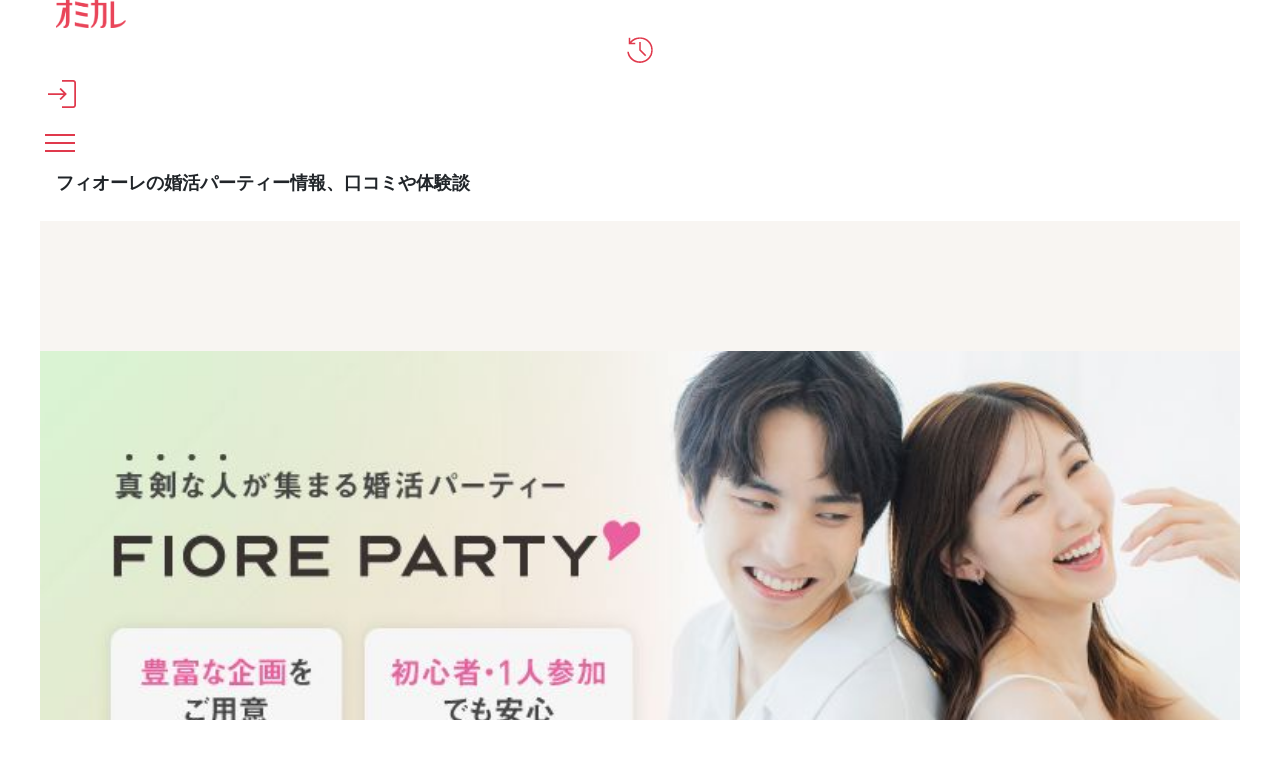

--- FILE ---
content_type: text/css
request_url: https://cdn.party-calendar.net/dist/css/company_detail.css?v=20251007_01
body_size: 726
content:
.p-company-detail-prefectures{margin-bottom:2rem}.p-company-detail-prefectures__list{display:flex;flex-wrap:wrap;margin-left:.5rem;margin-right:.5rem}.p-company-detail-prefectures__item{width:33.333%;padding:.5rem}@media(1024px <= width){.p-company-detail-prefectures__item{width:25%}}.p-company-detail-prefectures__target{display:block;font-size:.75rem;padding:.25rem 0;text-align:center}@media(1024px <= width){.p-company-detail-prefectures__target{font-size:1rem;padding:.5rem 0}}.p-omicale-link{text-align:center}.p-omicale-link__button{width:100%;padding:.75rem 1rem}.p-omicale-link__button svg{width:20px;height:18px;fill:#fff}@media screen and (min-width: 1024px){.p-omicale-link__button{width:70%}}.p-list-cards{display:flex;flex-wrap:wrap;padding:15px 15px 0;font-size:1rem}.p-list-cards>li{width:100%}.p-list-cards>li a{display:block;text-decoration:none}.p-list-cards .p-party-card{margin-bottom:15px}@media(min-width: 1024px){.p-list-cards{margin:20px -10px;padding:0}.p-list-cards>li{width:50%;padding:10px}.p-list-cards .p-party-card{margin:0}}.p-party-critical-information__visual{background-color:#f8f5f2;flex-basis:100%;padding-top:66.6666%;position:relative;text-align:center;margin-bottom:1rem}.p-party-critical-information__visual img{height:100%;left:0;object-fit:contain;font-family:"object-fit: contain; object-position: center center",sans-serif;object-position:center center;position:absolute;top:0;width:100%}.p-party-critical-information__visual__arrow--left,.p-party-critical-information__visual__arrow--right{background-color:#495057;border-radius:5px;padding:.35rem .5rem}.p-party-critical-information__visual__arrow--left svg,.p-party-critical-information__visual__arrow--right svg{width:16px;fill:#fff}.p-party-critical-information__visual__arrow--left{left:1rem}.p-party-critical-information__visual__arrow--right{right:1rem}.p-party-about{padding-top:2rem;word-break:break-word}.p-party-about__block{font-size:.875rem;padding:0 .75rem;margin-bottom:2rem}.p-party-about__block .c-heading-02{text-align:center}.p-party-about__button{text-align:center}.p-party-about__image{text-align:center}.p-party-about__caption{font-size:.9rem}@media screen and (min-width: 1024px){.p-party-about__block{font-size:1rem;padding:0}.p-party-about__block .c-heading-02{text-align:left}}.p-party-about__information{display:flex;flex-wrap:wrap;border:1px solid #ddbfbe;border-bottom:none;margin:0}.p-party-about__information:first-child{border-top-left-radius:5px;border-top-right-radius:5px}.p-party-about__information:last-child{border-bottom:1px solid #ddbfbe;border-bottom-left-radius:5px;border-bottom-right-radius:5px}.p-party-about__information dt,.p-party-about__information dd{padding:.75rem}.p-party-about__information dt{width:25%;border-right:1px solid #ddbfbe;font-size:.75rem}.p-party-about__information dd{width:75%}@media screen and (min-width: 1024px){.p-party-about__information dt,.p-party-about__information dd{padding:1rem}.p-party-about__information dt{font-size:.875rem}}.p-company-rating{display:flex;align-items:center;justify-content:center;color:#212529;margin-bottom:1rem}@media(1024px <= width){.p-company-rating{justify-content:left;padding:0 1rem}}.p-company-rating .p-review-stars{margin-left:1.125rem}.p-company-rating__title{font-size:1rem;line-height:1}.p-company-rating__score{font-size:1rem;line-height:1;margin-left:.625rem}.p-company-comment-empty-message{display:block;font-size:1rem;margin-bottom:2rem;padding:0 1rem;text-align:center}@media(1024px <= width){.p-company-comment-empty-message{font-size:1.125rem}}.p-party-about__review{font-size:.9rem}


--- FILE ---
content_type: application/javascript
request_url: https://cdn.party-calendar.net/dist/js/common.js?v=20251001_01
body_size: 21045
content:
/*! For license information please see common.js.LICENSE.txt */
!function(){var e={2733:function(e){e.exports=function(){"use strict";function e(e){for(var t=1;t<arguments.length;t++){var n=arguments[t];for(var r in n)e[r]=n[r]}return e}return function t(n,r){function o(t,o,i){if("undefined"!=typeof document){"number"==typeof(i=e({},r,i)).expires&&(i.expires=new Date(Date.now()+864e5*i.expires)),i.expires&&(i.expires=i.expires.toUTCString()),t=encodeURIComponent(t).replace(/%(2[346B]|5E|60|7C)/g,decodeURIComponent).replace(/[()]/g,escape);var a="";for(var s in i)i[s]&&(a+="; "+s,!0!==i[s]&&(a+="="+i[s].split(";")[0]));return document.cookie=t+"="+n.write(o,t)+a}}return Object.create({set:o,get:function(e){if("undefined"!=typeof document&&(!arguments.length||e)){for(var t=document.cookie?document.cookie.split("; "):[],r={},o=0;o<t.length;o++){var i=t[o].split("="),a=i.slice(1).join("=");try{var s=decodeURIComponent(i[0]);if(r[s]=n.read(a,s),e===s)break}catch(e){}}return e?r[e]:r}},remove:function(t,n){o(t,"",e({},n,{expires:-1}))},withAttributes:function(n){return t(this.converter,e({},this.attributes,n))},withConverter:function(n){return t(e({},this.converter,n),this.attributes)}},{attributes:{value:Object.freeze(r)},converter:{value:Object.freeze(n)}})}({read:function(e){return'"'===e[0]&&(e=e.slice(1,-1)),e.replace(/(%[\dA-F]{2})+/gi,decodeURIComponent)},write:function(e){return encodeURIComponent(e).replace(/%(2[346BF]|3[AC-F]|40|5[BDE]|60|7[BCD])/g,decodeURIComponent)}},{path:"/"})}()},6141:function(e,t){"use strict";Object.defineProperty(t,"__esModule",{value:!0});var n=function(){function e(e){this.blogCardElement=e,this.redirectBlogArticle=this.redirectBlogArticle.bind(this),this.addEventListeners()}return e.prototype.addEventListeners=function(){this.blogCardElement&&this.blogCardElement.addEventListener("click",this.redirectBlogArticle)},e.prototype.redirectBlogArticle=function(e){var t;if(e.stopPropagation(),this.blogCardElement){var n=null===(t=this.blogCardElement.querySelector("a"))||void 0===t?void 0:t.getAttribute("href");n&&(window.location.href=n)}},e}();t.default=n},1342:function(e,t,n){"use strict";var r=this&&this.__importDefault||function(e){return e&&e.__esModule?e:{default:e}};Object.defineProperty(t,"__esModule",{value:!0});var o=r(n(6141)),i=r(n(8115)),a=r(n(3014)),s=r(n(7011)),c=r(n(1641)),u=r(n(7225)),l=r(n(7561)),d=r(n(471)),f=r(n(1738)),h=n(8712),p=n(1848),v=n(964),m=n(572),y=n(8204),g=n(1842),b=n(9373);new h.Vh,new v.Accordion,new p.MenuToggle,new s.default,new b.Recaptcha,new f.default,new d.default,window.addEventListener("DOMContentLoaded",function(){var e=document.querySelectorAll(".js-nav-tabs-and-contents");e&&Array.prototype.forEach.call(e,function(e){new u.default(e).init()}),new i.default,document.getElementById("box-p-footer-menu-smartphone")&&new a.default;var t=document.querySelectorAll(".js-party-card");t&&Array.prototype.forEach.call(t,function(e){return new l.default(e)});var n=document.querySelectorAll(".js-blog-card");n&&Array.prototype.forEach.call(n,function(e){return new o.default(e)});var r=document.querySelectorAll(".js-move-page");r&&Array.prototype.forEach.call(r,function(e){return new c.default(e)})}),new g.CalendarHoliday,new y.HeaderNoBarrage,new m.Dialog},1848:function(e,t){"use strict";Object.defineProperty(t,"__esModule",{value:!0}),t.MenuToggle=void 0;var n=function(){function e(){var e=this;this.isShow=!1,this.menuToggleElement=document.querySelector(".js-menu-toggle"),this.navCloseElements=document.querySelectorAll(".js-menu-close"),this.navMenuElement=function(){if(!e.menuToggleElement)return null;var t=e.menuToggleElement.getAttribute("aria-controls");return t?document.getElementById(t):null}(),this.menuToggleElement?this.navMenuElement?this.eventHandler():console.warn("ナビゲーションメニューが見つかりませんでした。"):console.warn("ナビゲーションのトグルボタンが見つかりませんでした。")}return e.prototype.eventHandler=function(){var e=this;this.menuToggleElement&&this.menuToggleElement.addEventListener("click",function(){e.toggle()}),this.navCloseElements.forEach(function(t){t.addEventListener("click",function(){e.hide()})}),null!==this.navMenuElement&&this.navMenuElement.addEventListener("keydown",function(t){return e.trapTabKey(t,t.currentTarget)}),this.menuToggleElement&&document.addEventListener("keydown",function(t){var n;e.isShow&&"Escape"===t.key&&(e.hide(),null===(n=e.menuToggleElement)||void 0===n||n.focus())})},e.prototype.show=function(){this.menuToggleElement&&this.navMenuElement&&(this.isShow=!0,this.navMenuElement.classList.add("is-show"),this.menuToggleElement.classList.add("is-show"),this.menuToggleElement.setAttribute("aria-expanded","true"),this.navMenuElement.setAttribute("aria-hidden","false"))},e.prototype.hide=function(){this.menuToggleElement&&this.navMenuElement&&(this.isShow=!1,this.navMenuElement.classList.remove("is-show"),this.menuToggleElement.classList.remove("is-show"),this.menuToggleElement.setAttribute("aria-expanded","false"),this.navMenuElement.setAttribute("aria-hidden","true"))},e.prototype.toggle=function(){this.isShow?this.hide():this.show()},e.prototype.trapTabKey=function(e,t){if("Tab"===e.key){var n=t.querySelectorAll('a[href], button, textarea, input, select, [tabindex]:not([tabindex="-1"])'),r=Array.from(n).filter(function(e){return null!==e.offsetParent});if(0!==r.length){var o=r[0],i=r[r.length-1];e.shiftKey?document.activeElement===o&&(e.preventDefault(),i.focus()):document.activeElement===i&&(e.preventDefault(),o.focus())}}},e}();t.MenuToggle=n},8115:function(e,t,n){"use strict";var r=this&&this.__awaiter||function(e,t,n,r){return new(n||(n=Promise))(function(o,i){function a(e){try{c(r.next(e))}catch(e){i(e)}}function s(e){try{c(r.throw(e))}catch(e){i(e)}}function c(e){var t;e.done?o(e.value):(t=e.value,t instanceof n?t:new n(function(e){e(t)})).then(a,s)}c((r=r.apply(e,t||[])).next())})},o=this&&this.__generator||function(e,t){var n,r,o,i,a={label:0,sent:function(){if(1&o[0])throw o[1];return o[1]},trys:[],ops:[]};return i={next:s(0),throw:s(1),return:s(2)},"function"==typeof Symbol&&(i[Symbol.iterator]=function(){return this}),i;function s(s){return function(c){return function(s){if(n)throw new TypeError("Generator is already executing.");for(;i&&(i=0,s[0]&&(a=0)),a;)try{if(n=1,r&&(o=2&s[0]?r.return:s[0]?r.throw||((o=r.return)&&o.call(r),0):r.next)&&!(o=o.call(r,s[1])).done)return o;switch(r=0,o&&(s=[2&s[0],o.value]),s[0]){case 0:case 1:o=s;break;case 4:return a.label++,{value:s[1],done:!1};case 5:a.label++,r=s[1],s=[0];continue;case 7:s=a.ops.pop(),a.trys.pop();continue;default:if(!((o=(o=a.trys).length>0&&o[o.length-1])||6!==s[0]&&2!==s[0])){a=0;continue}if(3===s[0]&&(!o||s[1]>o[0]&&s[1]<o[3])){a.label=s[1];break}if(6===s[0]&&a.label<o[1]){a.label=o[1],o=s;break}if(o&&a.label<o[2]){a.label=o[2],a.ops.push(s);break}o[2]&&a.ops.pop(),a.trys.pop();continue}s=t.call(e,a)}catch(e){s=[6,e],r=0}finally{n=o=0}if(5&s[0])throw s[1];return{value:s[0]?s[1]:void 0,done:!0}}([s,c])}}},i=this&&this.__importDefault||function(e){return e&&e.__esModule?e:{default:e}};Object.defineProperty(t,"__esModule",{value:!0});var a=i(n(6425)),s=function(){function e(){this.container=document.querySelector(".js-container"),this.container&&(this.favoriteButtonClass="js-favorite",this.favoriteButtonTextClass="js-favorite__text",this.favoriteButtons=document.querySelectorAll(".".concat(this.favoriteButtonClass)),this.favoritedClass="p-favorite_added",this.favoriteLoadingClass="p-favorite_loading",this.footerElement=document.getElementById("box-p-footer-menu-smartphone"),this.footerFavoriteIconElement=document.querySelector(".p-footer-menu-smartphone-favorites__icon"),this.footerFavoriteTextElement=document.getElementById("footer-menu-smartphone-favorites-label"),this.clickFavorite=this.clickFavorite.bind(this),this.activateFavoriteButton=this.activateFavoriteButton.bind(this),this.deactivateFavoriteButton=this.deactivateFavoriteButton.bind(this),this.addEventListeners(),this.footerElement&&"true"===this.footerElement.dataset.isLogin&&this.getFavoriteCount())}return e.prototype.addEventListeners=function(){var e=this;this.container.addEventListener("click",function(t){return e.clickFavorite(t)})},e.prototype.clickFavorite=function(e){var t=e.target;if(t.classList.contains(this.favoriteButtonClass)&&t){var n=t,r=n.dataset.favoriteListId;this.deactivateFavoriteButton(n),void 0!==r&&""!==r?this.deleteFavorite(n,r):this.addFavorite(n)}},e.prototype.addFavorite=function(t){var n=this,r=t.dataset.partyId,o=t.querySelector(".".concat(this.favoriteButtonTextClass)),i=this.checkIsPr(t),s=i.is_pr,c=i.pr_key;e.addRequest({party_id:r,is_pr:String(s),pr_key:c}).then(function(e){t.dataset.favoriteListId=e.data.favorite_party_list_id,t.classList.add(n.favoritedClass)}).catch(function(e){a.default.isAxiosError(e)&&e.response&&window.alert(e.response.data.message)}).then(function(){o?o.innerText="登録済み":t.setAttribute("aria-label","登録済み"),n.activateFavoriteButton(t),n.executeActionAddedFavoriteInFooter()})},e.prototype.deleteFavorite=function(t,n){var r=this,o=t.querySelector(".".concat(this.favoriteButtonTextClass)),i=this.checkIsPr(t),s=i.is_pr,c=i.pr_key;e.deleteRequest({favorite_party_list_id:n,is_pr:String(s),pr_key:c}).then(function(e){delete t.dataset.favoriteListId,t.classList.remove(r.favoritedClass)}).catch(function(e){a.default.isAxiosError(e)&&e.response&&window.alert(e.response.data.message)}).then(function(){o?o.innerText="お気に入り":t.setAttribute("aria-label","お気に入り"),r.activateFavoriteButton(t),r.reduceFavoriteCountInFooter()})},e.prototype.getFavoriteCount=function(){var e=this;a.default.get("/ajax/favorite/count").then(function(t){e.footerFavoriteTextElement&&(e.footerFavoriteTextElement.textContent=t.data.count)})},e.addRequest=function(e){return r(this,void 0,void 0,function(){var t;return o(this,function(n){return(t=new FormData).append("party_id",e.party_id),t.append("is_pr",e.is_pr),t.append("pr_key",e.pr_key),[2,a.default.post("/favorite/add",t)]})})},e.deleteRequest=function(e){return r(this,void 0,void 0,function(){var t;return o(this,function(n){return(t=new FormData).append("favorite_party_list_id",e.favorite_party_list_id),t.append("is_pr",e.is_pr),t.append("pr_key",e.pr_key),[2,a.default.post("/favorite/delete",t)]})})},e.prototype.activateFavoriteButton=function(e){var t;e.classList.remove(null!==(t=this.favoriteLoadingClass)&&void 0!==t?t:""),e.removeAttribute("disabled")},e.prototype.deactivateFavoriteButton=function(e){var t;e.classList.add(null!==(t=this.favoriteLoadingClass)&&void 0!==t?t:""),e.setAttribute("disabled","true")},e.prototype.executeActionAddedFavoriteInFooter=function(){var e=this;this.isDisableActionFavoriteInFooter()||(this.setFavoriteCountText("ADD"),this.setupActionAddedFavoriteInHeader(),this.isFooterHidden()?(this.showFooter(),setTimeout(function(){e.displayFavoriteCountTextWithAction()},500),setTimeout(function(){e.hideFooter()},2500),setTimeout(function(){e.removeActionAddedFavorite()},3150)):(this.displayFavoriteCountTextWithAction(),setTimeout(function(){e.removeActionAddedFavorite()},1500)))},e.prototype.reduceFavoriteCountInFooter=function(){this.isDisableActionFavoriteInFooter()||this.setFavoriteCountText("REDUCE")},e.prototype.isFooterHidden=function(){var e;return null===(e=this.footerElement)||void 0===e?void 0:e.classList.contains("js-is-hidden")},e.prototype.showFooter=function(){var e,t;null===(e=this.footerElement)||void 0===e||e.setAttribute("aria-hidden","false"),null===(t=this.footerElement)||void 0===t||t.classList.remove("js-is-hidden")},e.prototype.hideFooter=function(){var e,t;null===(e=this.footerElement)||void 0===e||e.setAttribute("aria-hidden","true"),null===(t=this.footerElement)||void 0===t||t.classList.add("js-is-hidden")},e.prototype.setFavoriteCountText=function(e){var t,n,r=parseInt(null!==(n=null===(t=this.footerFavoriteTextElement)||void 0===t?void 0:t.innerText)&&void 0!==n?n:"",10);switch(e){case"ADD":r++;break;case"REDUCE":r--}this.footerFavoriteTextElement&&(this.footerFavoriteTextElement.textContent=r.toString())},e.prototype.setupActionAddedFavoriteInHeader=function(){this.prepareFavoriteCountText(),this.startFavoriteStarAction()},e.prototype.prepareFavoriteCountText=function(){var e;null===(e=this.footerFavoriteTextElement)||void 0===e||e.classList.add("js-favorite-add-text-action-ready")},e.prototype.startFavoriteStarAction=function(){var e;null===(e=this.footerFavoriteIconElement)||void 0===e||e.classList.add("js-favorite-add-star-action")},e.prototype.displayFavoriteCountTextWithAction=function(){var e,t;null===(e=this.footerFavoriteTextElement)||void 0===e||e.classList.add("js-favorite-add-text-action"),null===(t=this.footerFavoriteTextElement)||void 0===t||t.classList.remove("js-favorite-add-text-action-ready")},e.prototype.removeActionAddedFavorite=function(){var e,t;null===(e=this.footerFavoriteIconElement)||void 0===e||e.classList.remove("js-favorite-add-star-action"),null===(t=this.footerFavoriteTextElement)||void 0===t||t.classList.remove("js-favorite-add-text-action")},e.prototype.isDisableActionFavoriteInFooter=function(){return!this.footerFavoriteIconElement||!this.footerFavoriteTextElement},e.prototype.checkIsPr=function(e){var t=!1,n="";if(!e)return{is_pr:t,pr_key:n};var r=e.closest(".js-party-card");if(!r)return{is_pr:t,pr_key:n};var o=r.querySelectorAll(".js-party-card-pr");return o?(Array.prototype.forEach.call(o,function(e){t=!0,n=e.getAttribute("data-pr-key")}),{is_pr:t,pr_key:n}):{is_pr:t,pr_key:n}},e}();t.default=s},3014:function(e,t,n){"use strict";var r=this&&this.__importDefault||function(e){return e&&e.__esModule?e:{default:e}};Object.defineProperty(t,"__esModule",{value:!0});var o=r(n(2835)),i=r(n(6086)),a=function(){function e(){if(this.ID_MENUBOX="box-p-footer-menu-smartphone",this.CLASSNAME_TARGET="p-footer-menu-smartphone__target",this.is_rotate=!1,this.menuElement=document.getElementById(this.ID_MENUBOX),new o.default){this.setEvent();var e=this.menuElement.getElementsByClassName(this.CLASSNAME_TARGET);Array.prototype.forEach.call(e,function(e){new i.default(e)})}}return e.prototype.setEvent=function(){window.addEventListener("orientationchange",this.setRotate.bind(this)),window.addEventListener("stretchedWindow",this.closeMenu.bind(this)),window.addEventListener("shortenWindow",this.openMenu.bind(this))},e.prototype.setRotate=function(){this.is_rotate=!0},e.prototype.openMenu=function(){this.menuElement.setAttribute("aria-hidden","false"),this.menuElement.classList.remove("js-is-hidden")},e.prototype.closeMenu=function(){if(void 0===screen.orientation&&0!==window.orientation||void 0!==screen.orientation&&screen.orientation.angle%180!=0||this.is_rotate)return this.openMenu(),void(this.is_rotate=!1);this.menuElement.setAttribute("aria-hidden","true"),this.menuElement.classList.add("js-is-hidden")},e}();t.default=a},7011:function(e,t){"use strict";Object.defineProperty(t,"__esModule",{value:!0});var n=function(){function e(){this.guardAttribute="data-loading-text",this.submitElements=document.querySelectorAll("form [".concat(this.guardAttribute,"]")),this.rollbackEventName="rollbackStatus",this.event=document.createEvent("Event"),this.event.initEvent(this.rollbackEventName,!0,!0),this.init()}return e.prototype.init=function(){var e=this;Array.prototype.forEach.call(this.submitElements,function(t){e.setEvent(t)})},e.prototype.setEvent=function(e){for(var t=e;t&&t.parentElement;){var n=t.parentElement;if("FORM"===n.tagName){n.addEventListener("submit",this.submitForm.bind(this,e)),n.addEventListener(this.rollbackEventName,this.rollbackStatus.bind(this,e));break}t=n}},e.prototype.submitForm=function(e){var t,n,r=null!==(t=e.dataset.loadingText)&&void 0!==t?t:"";"INPUT"===e.tagName&&(e.dataset.keepLabelText=null!==(n=e.getAttribute("value"))&&void 0!==n?n:"",e.setAttribute("value",r)),"BUTTON"===e.tagName&&(e.dataset.keepLabelText=e.innerText,e.innerText=r),e.setAttribute("disabled","true")},e.prototype.rollbackStatus=function(e){var t,n;"INPUT"===e.tagName&&e.setAttribute("value",null!==(t=e.dataset.keepLabelText)&&void 0!==t?t:""),"BUTTON"===e.tagName&&(e.innerText=null!==(n=e.dataset.keepLabelText)&&void 0!==n?n:""),e.removeAttribute("disabled")},e}();t.default=n},2635:function(e,t){"use strict";var n=this&&this.__awaiter||function(e,t,n,r){return new(n||(n=Promise))(function(o,i){function a(e){try{c(r.next(e))}catch(e){i(e)}}function s(e){try{c(r.throw(e))}catch(e){i(e)}}function c(e){var t;e.done?o(e.value):(t=e.value,t instanceof n?t:new n(function(e){e(t)})).then(a,s)}c((r=r.apply(e,t||[])).next())})},r=this&&this.__generator||function(e,t){var n,r,o,i,a={label:0,sent:function(){if(1&o[0])throw o[1];return o[1]},trys:[],ops:[]};return i={next:s(0),throw:s(1),return:s(2)},"function"==typeof Symbol&&(i[Symbol.iterator]=function(){return this}),i;function s(s){return function(c){return function(s){if(n)throw new TypeError("Generator is already executing.");for(;i&&(i=0,s[0]&&(a=0)),a;)try{if(n=1,r&&(o=2&s[0]?r.return:s[0]?r.throw||((o=r.return)&&o.call(r),0):r.next)&&!(o=o.call(r,s[1])).done)return o;switch(r=0,o&&(s=[2&s[0],o.value]),s[0]){case 0:case 1:o=s;break;case 4:return a.label++,{value:s[1],done:!1};case 5:a.label++,r=s[1],s=[0];continue;case 7:s=a.ops.pop(),a.trys.pop();continue;default:if(!((o=(o=a.trys).length>0&&o[o.length-1])||6!==s[0]&&2!==s[0])){a=0;continue}if(3===s[0]&&(!o||s[1]>o[0]&&s[1]<o[3])){a.label=s[1];break}if(6===s[0]&&a.label<o[1]){a.label=o[1],o=s;break}if(o&&a.label<o[2]){a.label=o[2],a.ops.push(s);break}o[2]&&a.ops.pop(),a.trys.pop();continue}s=t.call(e,a)}catch(e){s=[6,e],r=0}finally{n=o=0}if(5&s[0])throw s[1];return{value:s[0]?s[1]:void 0,done:!0}}([s,c])}}};Object.defineProperty(t,"__esModule",{value:!0}),t.Lib=t.slideToggle=t.slideUp=t.slideDown=void 0,t.slideDown=function(e,t){return void 0===t&&(t="200ms"),n(void 0,void 0,void 0,function(){return r(this,function(n){return[2,new Promise(function(n){e.style.height="0",e.style.opacity="0",e.style.display="block",requestAnimationFrame(function(){e.style.transition="height ".concat(t,", opacity ").concat(t),e.style.height="".concat(e.scrollHeight,"px"),e.style.opacity="1",e.addEventListener("transitionend",function(){e.style.transition="none",e.style.height="auto",n()},{once:!0})})})]})})},t.slideUp=function(e,t){return void 0===t&&(t="200ms"),n(void 0,void 0,void 0,function(){return r(this,function(n){return[2,new Promise(function(n){e.style.height="".concat(e.scrollHeight,"px"),e.style.opacity="1",requestAnimationFrame(function(){e.style.transition="height ".concat(t,", opacity ").concat(t),e.style.height="0",e.style.opacity="0",e.addEventListener("transitionend",function(){e.style.transition="none",e.style.display="none",n()},{once:!0})})})]})})},t.slideToggle=function(e,o,i){return void 0===o&&(o="200ms"),void 0===i&&(i=!0),n(void 0,void 0,void 0,function(){return r(this,function(n){switch(n.label){case 0:return i?[4,(0,t.slideDown)(e,o)]:[3,2];case 1:return n.sent(),[3,4];case 2:return[4,(0,t.slideUp)(e,o)];case 3:n.sent(),n.label=4;case 4:return[2]}})})},t.Lib={slideUp:t.slideUp,slideDown:t.slideDown,slideToggle:t.slideToggle}},2835:function(e,t,n){"use strict";var r=this&&this.__importDefault||function(e){return e&&e.__esModule?e:{default:e}};Object.defineProperty(t,"__esModule",{value:!0});var o=r(n(2851)),i=function(){function e(){this.cacheHeight=0;var e=navigator.userAgent;(e.indexOf("iPhone")>0||e.indexOf("Android")>0&&e.indexOf("Mobile")>0)&&(this.eventStretched=new Event("stretchedWindow"),this.eventShrank=new Event("shortenWindow"),this.setEvent())}return e.prototype.setEvent=function(){this.resizeWindow=this.resizeWindow.bind(this),window.addEventListener("resize",this.resizeWindow,!!(0,o.default)()&&{passive:!0})},e.prototype.resizeWindow=function(){this.triggerEvent()},e.prototype.triggerEvent=function(){this.cacheHeight>window.innerHeight?(this.cacheHeight=window.innerHeight,this.eventShrank&&window.dispatchEvent(this.eventShrank)):(this.cacheHeight=window.innerHeight,this.eventStretched&&window.dispatchEvent(this.eventStretched))},e}();t.default=i},1641:function(e,t){"use strict";Object.defineProperty(t,"__esModule",{value:!0});var n=function(){function e(e){this.movePageElement=e,this.movePage=this.movePage.bind(this),this.handleKeyDown=this.handleKeyDown.bind(this),this.addEventListeners()}return e.prototype.addEventListeners=function(){this.movePageElement.addEventListener("click",this.movePage),this.movePageElement.addEventListener("keydown",this.handleKeyDown)},e.prototype.handleKeyDown=function(e){this.isValidKey(e.key)&&(e.preventDefault(),this.movePage(e))},e.prototype.isValidKey=function(e){return["Enter"," "].includes(e)},e.prototype.movePage=function(e){var t;e.stopPropagation(),this.moveUrl=null!==(t=this.movePageElement.getAttribute("data-move-url"))&&void 0!==t?t:"",this.moveUrl?window.location.href=this.moveUrl:console.warn("movePageElement に指定されたURLがありません。")},e}();t.default=n},964:function(e,t,n){"use strict";var r=this&&this.__awaiter||function(e,t,n,r){return new(n||(n=Promise))(function(o,i){function a(e){try{c(r.next(e))}catch(e){i(e)}}function s(e){try{c(r.throw(e))}catch(e){i(e)}}function c(e){var t;e.done?o(e.value):(t=e.value,t instanceof n?t:new n(function(e){e(t)})).then(a,s)}c((r=r.apply(e,t||[])).next())})},o=this&&this.__generator||function(e,t){var n,r,o,i,a={label:0,sent:function(){if(1&o[0])throw o[1];return o[1]},trys:[],ops:[]};return i={next:s(0),throw:s(1),return:s(2)},"function"==typeof Symbol&&(i[Symbol.iterator]=function(){return this}),i;function s(s){return function(c){return function(s){if(n)throw new TypeError("Generator is already executing.");for(;i&&(i=0,s[0]&&(a=0)),a;)try{if(n=1,r&&(o=2&s[0]?r.return:s[0]?r.throw||((o=r.return)&&o.call(r),0):r.next)&&!(o=o.call(r,s[1])).done)return o;switch(r=0,o&&(s=[2&s[0],o.value]),s[0]){case 0:case 1:o=s;break;case 4:return a.label++,{value:s[1],done:!1};case 5:a.label++,r=s[1],s=[0];continue;case 7:s=a.ops.pop(),a.trys.pop();continue;default:if(!((o=(o=a.trys).length>0&&o[o.length-1])||6!==s[0]&&2!==s[0])){a=0;continue}if(3===s[0]&&(!o||s[1]>o[0]&&s[1]<o[3])){a.label=s[1];break}if(6===s[0]&&a.label<o[1]){a.label=o[1],o=s;break}if(o&&a.label<o[2]){a.label=o[2],a.ops.push(s);break}o[2]&&a.ops.pop(),a.trys.pop();continue}s=t.call(e,a)}catch(e){s=[6,e],r=0}finally{n=o=0}if(5&s[0])throw s[1];return{value:s[0]?s[1]:void 0,done:!0}}([s,c])}}};Object.defineProperty(t,"__esModule",{value:!0}),t.Accordion=void 0;var i=n(2635),a=function(){function e(e,t){void 0===e&&(e="[data-accordion-toggle]"),void 0===t&&(t="[data-accordion-panel]"),this.toggleElm=e,this.panelElm=t,this.eventHandler()}return e.prototype.eventHandler=function(){var e=this,t=document.querySelectorAll(this.toggleElm);0!==t.length&&t.forEach(function(t){t.addEventListener("click",function(t){return e.onClick(t)})})},e.prototype.onClick=function(e){return r(this,void 0,void 0,function(){var t,n,r,a,s,c,u,l;return o(this,function(o){switch(o.label){case 0:if(e.preventDefault(),!(t=e.currentTarget))return[2];if(!(n=document.querySelector("".concat(this.panelElm,"#").concat(t.getAttribute("aria-controls")))))return[2];r="true"===n.getAttribute("aria-hidden"),a=t.getAttribute("data-accordion-toggle"),s="開く",c="閉じる";try{u=a?JSON.parse(a):{},s=u.openText||s,c=u.closeText||c}catch(e){console.error("data-accordion-toggleのJSON解析エラー:",e)}return t.setAttribute("aria-expanded","".concat(r)),n.setAttribute("aria-hidden","".concat(!r)),r?(n.removeAttribute("hidden"),[4,(0,i.slideDown)(n,"200ms")]):[3,2];case 1:return o.sent(),[3,4];case 2:return[4,(0,i.slideUp)(n,"200ms")];case 3:o.sent(),n.setAttribute("hidden",""),o.label=4;case 4:return(l=t.childNodes[0]).nodeType===Node.TEXT_NODE&&(l.textContent=r?c:s),[2]}})})},e}();t.Accordion=a},572:function(e,t){"use strict";Object.defineProperty(t,"__esModule",{value:!0}),t.Dialog=void 0;var n=function(){function e(){var e=this;this.openToggles=document.querySelectorAll("[data-open-dialog-toggle]"),this.closeToggles=document.querySelectorAll("[data-close-dialog-toggle]"),this.dialogs=document.querySelectorAll("[data-dialog]"),this.init(),this.openToggles.forEach(function(t){return t.addEventListener("click",function(t){return e.handleToggleEvent(t,!0)})}),this.closeToggles.forEach(function(t){return t.addEventListener("click",function(t){return e.handleToggleEvent(t,!1)})})}return e.prototype.init=function(){var e=this;this.dialogs.forEach(function(t){t.addEventListener("click",function(t){return e.backdropEvent(t)}),t.addEventListener("keydown",function(n){return e.trapTabKey(n,t)}),e.defaultOpenDialog(t)})},e.prototype.handleToggleEvent=function(e,t){var n=e.currentTarget,r=t?n.dataset.openDialogToggle:n.dataset.closeDialogToggle;if(r){var o=document.getElementById(r);o?t?o.showModal():o.close():console.error("ダイアログ要素が見つかりません")}else console.error("ダイアログのIDが未設定です")},e.prototype.backdropEvent=function(e){var t=e.currentTarget,n=t.getBoundingClientRect(),r=n.top<=e.clientY&&e.clientY<=n.bottom&&n.left<=e.clientX&&e.clientX<=n.right;e.target!==t||r||t.close()},e.prototype.defaultOpenDialog=function(e){"open"!==e.getAttribute("data-dialog")||e.open||e.showModal()},e.prototype.trapTabKey=function(e,t){if("Tab"===e.key){var n=t.querySelectorAll('a[href], button, textarea, input, select, [tabindex]:not([tabindex="-1"])');if(0!==n.length){var r=n[0],o=n[n.length-1];e.shiftKey?document.activeElement===r&&(e.preventDefault(),o.focus()):document.activeElement===o&&(e.preventDefault(),r.focus())}}},e}();t.Dialog=n},8204:function(e,t){"use strict";Object.defineProperty(t,"__esModule",{value:!0}),t.HeaderNoBarrage=void 0;var n=function(){function e(){this.linkElements=document.querySelectorAll('.p-header-actions__action a[href*="/mypage"]'),this.eventHandler()}return e.prototype.eventHandler=function(){var e=this;this.init(),window.addEventListener("pageshow",function(t){t.persisted&&e.init()}),this.linkElements.forEach(function(t){t.addEventListener("click",function(t){e.clickEvent(t)})})},e.prototype.init=function(){this.linkElements.forEach(function(e){e.getAttribute("aria-disabled")&&e.removeAttribute("aria-disabled")})},e.prototype.clickEvent=function(e){this.init(),e.currentTarget.setAttribute("aria-disabled","true")},e}();t.HeaderNoBarrage=n},7225:function(e,t){"use strict";Object.defineProperty(t,"__esModule",{value:!0});var n=function(){function e(e){this.tabsAndcontents=e,this.tabs=this.tabsAndcontents.getElementsByClassName("js-nav-tab"),this.tabChanger=this.tabChanger.bind(this),this.unsetSelectedTab=this.unsetSelectedTab.bind(this),this.unsetSelectedContent=this.unsetSelectedContent.bind(this)}return e.prototype.init=function(){this.tabChanger()},e.prototype.tabChanger=function(){var e=this;Array.prototype.forEach.call(this.tabs,function(t){t.addEventListener("click",function(t){var n;t.stopPropagation();var r=t.currentTarget;if("true"!==r.getAttribute("aria-selected")){e.unsetSelectedTab(),r.setAttribute("aria-selected","true"),e.unsetSelectedContent();var o=document.getElementById(null!==(n=r.getAttribute("aria-controls"))&&void 0!==n?n:"");null==o||o.setAttribute("aria-hidden","false")}})})},e.prototype.unsetSelectedTab=function(){var e=this.tabsAndcontents.querySelector('.js-nav-tab[aria-selected="true"]');e&&e.setAttribute("aria-selected","false")},e.prototype.unsetSelectedContent=function(){var e=this.tabsAndcontents.querySelector('.js-nav-tabs-content[aria-hidden="false"]');e&&e.setAttribute("aria-hidden","true")},e}();t.default=n},7561:function(e,t){"use strict";Object.defineProperty(t,"__esModule",{value:!0});var n=function(){function e(e){this.cardWrapper=e,this.excerptDescription=this.cardWrapper.querySelector(".js-party-card-excerpt"),this.reviewSample=this.cardWrapper.querySelector(".js-party-card__review__sample"),this.toggleExcerptDescription=this.toggleExcerptDescription.bind(this),this.expandSampleComment=this.expandSampleComment.bind(this),this.addEventListeners()}return e.prototype.addEventListeners=function(){this.reviewSample&&(this.readMore=this.cardWrapper.querySelector(".js-party-card__review__more__link"),this.readMore.addEventListener("click",this.expandSampleComment)),this.excerptDescription&&(this.excerptButton=this.cardWrapper.querySelector(".js-party-card-excerpt-button"),this.excerptButton.addEventListener("click",this.toggleExcerptDescription))},e.prototype.toggleExcerptDescription=function(e){var t,n;e.stopPropagation(),"true"===this.excerptDescription.getAttribute("aria-expanded")?(this.excerptDescription.setAttribute("aria-expanded","false"),null===(t=this.excerptButton)||void 0===t||t.setAttribute("aria-label","表示を省略する")):(this.excerptDescription.setAttribute("aria-expanded","true"),null===(n=this.excerptButton)||void 0===n||n.setAttribute("aria-label","すべて表示する"))},e.prototype.expandSampleComment=function(e){var t;e.stopPropagation(),"true"!==this.reviewSample.getAttribute("aria-expanded")&&(this.reviewSample.setAttribute("aria-expanded","true"),null===(t=this.readMore)||void 0===t||t.setAttribute("aria-hidden","true"))},e}();t.default=n},471:function(e,t){"use strict";Object.defineProperty(t,"__esModule",{value:!0});var n=function(){function e(){var e=this;this.calenderElements=document.querySelectorAll("table.p-calendar"),this.calenderElements&&Array.prototype.forEach.call(this.calenderElements,function(t){e.replaceTitle(t)})}return e.prototype.replaceTitle=function(e){var t=e.querySelector("th"),n=t.innerText.split(/\s/);t.innerText="".concat(n[1],"年").concat(n[0])},e}();t.default=n},1738:function(e,t,n){"use strict";var r=this&&this.__importDefault||function(e){return e&&e.__esModule?e:{default:e}};Object.defineProperty(t,"__esModule",{value:!0});var o=r(n(2733)),i=function(){function e(){this.paramList=["sns_pre_register","sns_register"],this.snsPreRegisterCookieData={name:"is_sns_pre_register_event_fired",value:"1"},this.snsRegisterCookieData={name:"is_sns_register_event_fired",value:"1"},this.cookieDataDictionary={sns_pre_register:this.snsPreRegisterCookieData,sns_register:this.snsRegisterCookieData},this.eventNameDictionary={sns_pre_register:"pre_sign_up_sns",sns_register:"sign_up_sns"},this.init()}return e.prototype.init=function(){var e=this,t=new URL(location.href),n=new URLSearchParams(t.search);this.paramList.filter(function(e){return n.has(e)}).forEach(function(t){if(e.cookieDataDictionary.hasOwnProperty(t)&&e.eventNameDictionary.hasOwnProperty(t)){var n=e.cookieDataDictionary[t],r=e.eventNameDictionary[t];o.default.get(n.name)!==n.value&&(window.dataLayer=window.dataLayer||[],window.dataLayer.push({event:r,eventCategory:"",eventAction:"",eventLabel:"",eventValue:""}),o.default.set(n.name,n.value,{expires:30,path:"/"}))}})},e}();t.default=i},6086:function(e,t){"use strict";Object.defineProperty(t,"__esModule",{value:!0});var n=function(){function e(e){this.CLASSNAME_TRANSITION="js-transition",this.element=e,this.element&&this.setEvent()}return e.prototype.setEvent=function(){this.element.addEventListener("click",this.tapped.bind(this)),this.element.addEventListener("transitionend",this.transitionEnd.bind(this))},e.prototype.tapped=function(){this.addClass()},e.prototype.transitionEnd=function(){this.removeClass()},e.prototype.addClass=function(){this.element.classList.add(this.CLASSNAME_TRANSITION)},e.prototype.removeClass=function(){this.element.classList.remove(this.CLASSNAME_TRANSITION)},e}();t.default=n},2851:function(e,t){"use strict";Object.defineProperty(t,"__esModule",{value:!0}),t.default=function(){if("object"==typeof window&&"function"==typeof window.addEventListener&&Object.defineProperty){var e=!1,t=Object.defineProperty({},"passive",{get:function(){e=!0}});return window.addEventListener("test",function(){return null},t),e}}},1842:function(e,t,n){"use strict";var r=this&&this.__awaiter||function(e,t,n,r){return new(n||(n=Promise))(function(o,i){function a(e){try{c(r.next(e))}catch(e){i(e)}}function s(e){try{c(r.throw(e))}catch(e){i(e)}}function c(e){var t;e.done?o(e.value):(t=e.value,t instanceof n?t:new n(function(e){e(t)})).then(a,s)}c((r=r.apply(e,t||[])).next())})},o=this&&this.__generator||function(e,t){var n,r,o,i,a={label:0,sent:function(){if(1&o[0])throw o[1];return o[1]},trys:[],ops:[]};return i={next:s(0),throw:s(1),return:s(2)},"function"==typeof Symbol&&(i[Symbol.iterator]=function(){return this}),i;function s(s){return function(c){return function(s){if(n)throw new TypeError("Generator is already executing.");for(;i&&(i=0,s[0]&&(a=0)),a;)try{if(n=1,r&&(o=2&s[0]?r.return:s[0]?r.throw||((o=r.return)&&o.call(r),0):r.next)&&!(o=o.call(r,s[1])).done)return o;switch(r=0,o&&(s=[2&s[0],o.value]),s[0]){case 0:case 1:o=s;break;case 4:return a.label++,{value:s[1],done:!1};case 5:a.label++,r=s[1],s=[0];continue;case 7:s=a.ops.pop(),a.trys.pop();continue;default:if(!((o=(o=a.trys).length>0&&o[o.length-1])||6!==s[0]&&2!==s[0])){a=0;continue}if(3===s[0]&&(!o||s[1]>o[0]&&s[1]<o[3])){a.label=s[1];break}if(6===s[0]&&a.label<o[1]){a.label=o[1],o=s;break}if(o&&a.label<o[2]){a.label=o[2],a.ops.push(s);break}o[2]&&a.ops.pop(),a.trys.pop();continue}s=t.call(e,a)}catch(e){s=[6,e],r=0}finally{n=o=0}if(5&s[0])throw s[1];return{value:s[0]?s[1]:void 0,done:!0}}([s,c])}}},i=this&&this.__importDefault||function(e){return e&&e.__esModule?e:{default:e}};Object.defineProperty(t,"__esModule",{value:!0}),t.CalendarHoliday=void 0;var a=i(n(6425)),s=function(){function e(){this.apiHolidayPath="/ajax/holiday",this.holidayData=[],this.today="",this.replaceHolidayData=function(e){for(var t=0;t<e.length;t++){var n=e[t].split("-");e[t]=n[0]+("0"+n[1]).slice(-2)+("0"+n[2]).slice(-2)}return e},this.calendarElement=document.querySelectorAll(".js-calendar"),this.holidayData=[],this.eventHandler()}return e.prototype.eventHandler=function(){var e=this;0!==this.calendarElement.length&&this.getHolidayData().then(function(){Array.prototype.forEach.call(e.calendarElement,function(t){var n=t.querySelectorAll("span[data-date]");Array.prototype.forEach.call(n,function(t){var n=t.getAttribute("data-date");n&&(n.match("http")&&(n=e.getParam("open_date",n)),n&&(e.checkPastDate(n)&&(t.classList.remove("js-move-page"),t.removeAttribute("data-move-url"),t.setAttribute("data-date","".concat(n)),t.setAttribute("data-past-date","true")),t.setAttribute("data-Holiday","".concat(e.checkAttrHoliday(n)))))})})})},e.prototype.getHolidayData=function(){return r(this,void 0,void 0,function(){var e=this;return o(this,function(t){switch(t.label){case 0:return[4,a.default.get(this.apiHolidayPath).then(function(t){var n=t.data,r=n.array_date,o=n.today;e.today=o,e.holidayData=e.replaceHolidayData(r)})];case 1:return t.sent(),[2]}})})},e.prototype.getParam=function(e,t){e=e.replace(/[\[\]]/g,"\\$&");var n=new RegExp("[?&]"+e+"(=([^&#]*)|&|#|$)").exec(t);return n?n[2]?decodeURIComponent(n[2].replace(/\+/g," ")):"":null},e.prototype.checkAttrHoliday=function(e){return!!this.holidayData.includes(this.removeDateHyphen(e))},e.prototype.checkPastDate=function(e){return Number(this.removeDateHyphen(e))<Number(this.removeDateHyphen(this.today))},e.prototype.removeDateHyphen=function(e){return e.replace(/-/g,"")},e}();t.CalendarHoliday=s},9373:function(e,t){"use strict";var n=this&&this.__awaiter||function(e,t,n,r){return new(n||(n=Promise))(function(o,i){function a(e){try{c(r.next(e))}catch(e){i(e)}}function s(e){try{c(r.throw(e))}catch(e){i(e)}}function c(e){var t;e.done?o(e.value):(t=e.value,t instanceof n?t:new n(function(e){e(t)})).then(a,s)}c((r=r.apply(e,t||[])).next())})},r=this&&this.__generator||function(e,t){var n,r,o,i,a={label:0,sent:function(){if(1&o[0])throw o[1];return o[1]},trys:[],ops:[]};return i={next:s(0),throw:s(1),return:s(2)},"function"==typeof Symbol&&(i[Symbol.iterator]=function(){return this}),i;function s(s){return function(c){return function(s){if(n)throw new TypeError("Generator is already executing.");for(;i&&(i=0,s[0]&&(a=0)),a;)try{if(n=1,r&&(o=2&s[0]?r.return:s[0]?r.throw||((o=r.return)&&o.call(r),0):r.next)&&!(o=o.call(r,s[1])).done)return o;switch(r=0,o&&(s=[2&s[0],o.value]),s[0]){case 0:case 1:o=s;break;case 4:return a.label++,{value:s[1],done:!1};case 5:a.label++,r=s[1],s=[0];continue;case 7:s=a.ops.pop(),a.trys.pop();continue;default:if(!((o=(o=a.trys).length>0&&o[o.length-1])||6!==s[0]&&2!==s[0])){a=0;continue}if(3===s[0]&&(!o||s[1]>o[0]&&s[1]<o[3])){a.label=s[1];break}if(6===s[0]&&a.label<o[1]){a.label=o[1],o=s;break}if(o&&a.label<o[2]){a.label=o[2],a.ops.push(s);break}o[2]&&a.ops.pop(),a.trys.pop();continue}s=t.call(e,a)}catch(e){s=[6,e],r=0}finally{n=o=0}if(5&s[0])throw s[1];return{value:s[0]?s[1]:void 0,done:!0}}([s,c])}}};Object.defineProperty(t,"__esModule",{value:!0}),t.Recaptcha=void 0;var o=function(){function e(){this.elementName={form:".js-recaptcha-form",submit:".js-recaptcha-submit",recaptchaTag:"#recaptcha-tag"},this.handleEvent()}return e.prototype.handleEvent=function(){var e=this;document.querySelectorAll(this.elementName.form).forEach(function(t){var n=t.querySelector(e.elementName.submit);n&&n.addEventListener("click",function(r){return e.clickEvent(r,t,n)})})},e.prototype.clickEvent=function(e,t,o){var i,a,s,c=this;e.preventDefault();var u=e.currentTarget;this.setDisabled(u);var l=document.querySelector(this.elementName.recaptchaTag),d=null!==(i=l.dataset.recaptchaKey)&&void 0!==i?i:"",f=null!==(s=null!==(a=l.dataset.recaptchaActionName)&&void 0!==a?a:u.dataset.recaptchaActionName)&&void 0!==s?s:"";grecaptcha.enterprise.ready(function(){return n(c,void 0,void 0,function(){var e,n;return r(this,function(r){switch(r.label){case 0:return r.trys.push([0,2,,3]),[4,grecaptcha.enterprise.execute(d,{action:f})];case 1:return e=r.sent(),this.appendRecaptchaResponse(t,o,e),[3,3];case 2:return n=r.sent(),console.error("reCAPTCHA execution failed:",n),[3,3];case 3:return[2]}})})})},e.prototype.setDisabled=function(e){var t,n=null!==(t=e.dataset.loadingText)&&void 0!==t?t:"Loading...",r="INPUT"===e.tagName?e.value:e.textContent;e.dataset.keepLabelText=null!=r?r:"","INPUT"===e.tagName?e.value=n:e.textContent=n,e.setAttribute("disabled","true")},e.prototype.appendRecaptchaResponse=function(e,t,n){var r=document.createElement("input");r.type="hidden",r.name="recaptcha_response",r.value=n,t.before(r),e.submit()},e}();t.Recaptcha=o},8712:function(e,t){"use strict";Object.defineProperty(t,"__esModule",{value:!0}),t.Vh=void 0;var n=function(){function e(){window.addEventListener("resize",this.setFillHeight),this.setFillHeight()}return e.prototype.setFillHeight=function(){var e=.01*window.innerHeight;document.documentElement.style.setProperty("--vh","".concat(e,"px"))},e}();t.Vh=n},6425:function(e,t,n){"use strict";function r(e,t){return function(){return e.apply(t,arguments)}}const{toString:o}=Object.prototype,{getPrototypeOf:i}=Object,a=(s=Object.create(null),e=>{const t=o.call(e);return s[t]||(s[t]=t.slice(8,-1).toLowerCase())});var s;const c=e=>(e=e.toLowerCase(),t=>a(t)===e),u=e=>t=>typeof t===e,{isArray:l}=Array,d=u("undefined"),f=c("ArrayBuffer"),h=u("string"),p=u("function"),v=u("number"),m=e=>null!==e&&"object"==typeof e,y=e=>{if("object"!==a(e))return!1;const t=i(e);return!(null!==t&&t!==Object.prototype&&null!==Object.getPrototypeOf(t)||Symbol.toStringTag in e||Symbol.iterator in e)},g=c("Date"),b=c("File"),w=c("Blob"),E=c("FileList"),A=c("URLSearchParams"),[_,T,S,x]=["ReadableStream","Request","Response","Headers"].map(c);function O(e,t,{allOwnKeys:n=!1}={}){if(null==e)return;let r,o;if("object"!=typeof e&&(e=[e]),l(e))for(r=0,o=e.length;r<o;r++)t.call(null,e[r],r,e);else{const o=n?Object.getOwnPropertyNames(e):Object.keys(e),i=o.length;let a;for(r=0;r<i;r++)a=o[r],t.call(null,e[a],a,e)}}function R(e,t){t=t.toLowerCase();const n=Object.keys(e);let r,o=n.length;for(;o-- >0;)if(r=n[o],t===r.toLowerCase())return r;return null}const C="undefined"!=typeof globalThis?globalThis:"undefined"!=typeof self?self:"undefined"!=typeof window?window:n.g,k=e=>!d(e)&&e!==C,L=(F="undefined"!=typeof Uint8Array&&i(Uint8Array),e=>F&&e instanceof F);var F;const j=c("HTMLFormElement"),D=(({hasOwnProperty:e})=>(t,n)=>e.call(t,n))(Object.prototype),P=c("RegExp"),N=(e,t)=>{const n=Object.getOwnPropertyDescriptors(e),r={};O(n,(n,o)=>{let i;!1!==(i=t(n,o,e))&&(r[o]=i||n)}),Object.defineProperties(e,r)},B=c("AsyncFunction"),U=(M="function"==typeof setImmediate,q=p(C.postMessage),M?setImmediate:q?(I=`axios@${Math.random()}`,H=[],C.addEventListener("message",({source:e,data:t})=>{e===C&&t===I&&H.length&&H.shift()()},!1),e=>{H.push(e),C.postMessage(I,"*")}):e=>setTimeout(e));var M,q,I,H;const z="undefined"!=typeof queueMicrotask?queueMicrotask.bind(C):"undefined"!=typeof process&&process.nextTick||U;var W={isArray:l,isArrayBuffer:f,isBuffer:function(e){return null!==e&&!d(e)&&null!==e.constructor&&!d(e.constructor)&&p(e.constructor.isBuffer)&&e.constructor.isBuffer(e)},isFormData:e=>{let t;return e&&("function"==typeof FormData&&e instanceof FormData||p(e.append)&&("formdata"===(t=a(e))||"object"===t&&p(e.toString)&&"[object FormData]"===e.toString()))},isArrayBufferView:function(e){let t;return t="undefined"!=typeof ArrayBuffer&&ArrayBuffer.isView?ArrayBuffer.isView(e):e&&e.buffer&&f(e.buffer),t},isString:h,isNumber:v,isBoolean:e=>!0===e||!1===e,isObject:m,isPlainObject:y,isReadableStream:_,isRequest:T,isResponse:S,isHeaders:x,isUndefined:d,isDate:g,isFile:b,isBlob:w,isRegExp:P,isFunction:p,isStream:e=>m(e)&&p(e.pipe),isURLSearchParams:A,isTypedArray:L,isFileList:E,forEach:O,merge:function e(){const{caseless:t}=k(this)&&this||{},n={},r=(r,o)=>{const i=t&&R(n,o)||o;y(n[i])&&y(r)?n[i]=e(n[i],r):y(r)?n[i]=e({},r):l(r)?n[i]=r.slice():n[i]=r};for(let e=0,t=arguments.length;e<t;e++)arguments[e]&&O(arguments[e],r);return n},extend:(e,t,n,{allOwnKeys:o}={})=>(O(t,(t,o)=>{n&&p(t)?e[o]=r(t,n):e[o]=t},{allOwnKeys:o}),e),trim:e=>e.trim?e.trim():e.replace(/^[\s\uFEFF\xA0]+|[\s\uFEFF\xA0]+$/g,""),stripBOM:e=>(65279===e.charCodeAt(0)&&(e=e.slice(1)),e),inherits:(e,t,n,r)=>{e.prototype=Object.create(t.prototype,r),e.prototype.constructor=e,Object.defineProperty(e,"super",{value:t.prototype}),n&&Object.assign(e.prototype,n)},toFlatObject:(e,t,n,r)=>{let o,a,s;const c={};if(t=t||{},null==e)return t;do{for(o=Object.getOwnPropertyNames(e),a=o.length;a-- >0;)s=o[a],r&&!r(s,e,t)||c[s]||(t[s]=e[s],c[s]=!0);e=!1!==n&&i(e)}while(e&&(!n||n(e,t))&&e!==Object.prototype);return t},kindOf:a,kindOfTest:c,endsWith:(e,t,n)=>{e=String(e),(void 0===n||n>e.length)&&(n=e.length),n-=t.length;const r=e.indexOf(t,n);return-1!==r&&r===n},toArray:e=>{if(!e)return null;if(l(e))return e;let t=e.length;if(!v(t))return null;const n=new Array(t);for(;t-- >0;)n[t]=e[t];return n},forEachEntry:(e,t)=>{const n=(e&&e[Symbol.iterator]).call(e);let r;for(;(r=n.next())&&!r.done;){const n=r.value;t.call(e,n[0],n[1])}},matchAll:(e,t)=>{let n;const r=[];for(;null!==(n=e.exec(t));)r.push(n);return r},isHTMLForm:j,hasOwnProperty:D,hasOwnProp:D,reduceDescriptors:N,freezeMethods:e=>{N(e,(t,n)=>{if(p(e)&&-1!==["arguments","caller","callee"].indexOf(n))return!1;const r=e[n];p(r)&&(t.enumerable=!1,"writable"in t?t.writable=!1:t.set||(t.set=()=>{throw Error("Can not rewrite read-only method '"+n+"'")}))})},toObjectSet:(e,t)=>{const n={},r=e=>{e.forEach(e=>{n[e]=!0})};return l(e)?r(e):r(String(e).split(t)),n},toCamelCase:e=>e.toLowerCase().replace(/[-_\s]([a-z\d])(\w*)/g,function(e,t,n){return t.toUpperCase()+n}),noop:()=>{},toFiniteNumber:(e,t)=>null!=e&&Number.isFinite(e=+e)?e:t,findKey:R,global:C,isContextDefined:k,isSpecCompliantForm:function(e){return!!(e&&p(e.append)&&"FormData"===e[Symbol.toStringTag]&&e[Symbol.iterator])},toJSONObject:e=>{const t=new Array(10),n=(e,r)=>{if(m(e)){if(t.indexOf(e)>=0)return;if(!("toJSON"in e)){t[r]=e;const o=l(e)?[]:{};return O(e,(e,t)=>{const i=n(e,r+1);!d(i)&&(o[t]=i)}),t[r]=void 0,o}}return e};return n(e,0)},isAsyncFn:B,isThenable:e=>e&&(m(e)||p(e))&&p(e.then)&&p(e.catch),setImmediate:U,asap:z};function K(e,t,n,r,o){Error.call(this),Error.captureStackTrace?Error.captureStackTrace(this,this.constructor):this.stack=(new Error).stack,this.message=e,this.name="AxiosError",t&&(this.code=t),n&&(this.config=n),r&&(this.request=r),o&&(this.response=o,this.status=o.status?o.status:null)}W.inherits(K,Error,{toJSON:function(){return{message:this.message,name:this.name,description:this.description,number:this.number,fileName:this.fileName,lineNumber:this.lineNumber,columnNumber:this.columnNumber,stack:this.stack,config:W.toJSONObject(this.config),code:this.code,status:this.status}}});const J=K.prototype,V={};function $(e){return W.isPlainObject(e)||W.isArray(e)}function X(e){return W.endsWith(e,"[]")?e.slice(0,-2):e}function G(e,t,n){return e?e.concat(t).map(function(e,t){return e=X(e),!n&&t?"["+e+"]":e}).join(n?".":""):t}["ERR_BAD_OPTION_VALUE","ERR_BAD_OPTION","ECONNABORTED","ETIMEDOUT","ERR_NETWORK","ERR_FR_TOO_MANY_REDIRECTS","ERR_DEPRECATED","ERR_BAD_RESPONSE","ERR_BAD_REQUEST","ERR_CANCELED","ERR_NOT_SUPPORT","ERR_INVALID_URL"].forEach(e=>{V[e]={value:e}}),Object.defineProperties(K,V),Object.defineProperty(J,"isAxiosError",{value:!0}),K.from=(e,t,n,r,o,i)=>{const a=Object.create(J);return W.toFlatObject(e,a,function(e){return e!==Error.prototype},e=>"isAxiosError"!==e),K.call(a,e.message,t,n,r,o),a.cause=e,a.name=e.name,i&&Object.assign(a,i),a};const Q=W.toFlatObject(W,{},null,function(e){return/^is[A-Z]/.test(e)});function Y(e,t,n){if(!W.isObject(e))throw new TypeError("target must be an object");t=t||new FormData;const r=(n=W.toFlatObject(n,{metaTokens:!0,dots:!1,indexes:!1},!1,function(e,t){return!W.isUndefined(t[e])})).metaTokens,o=n.visitor||u,i=n.dots,a=n.indexes,s=(n.Blob||"undefined"!=typeof Blob&&Blob)&&W.isSpecCompliantForm(t);if(!W.isFunction(o))throw new TypeError("visitor must be a function");function c(e){if(null===e)return"";if(W.isDate(e))return e.toISOString();if(!s&&W.isBlob(e))throw new K("Blob is not supported. Use a Buffer instead.");return W.isArrayBuffer(e)||W.isTypedArray(e)?s&&"function"==typeof Blob?new Blob([e]):Buffer.from(e):e}function u(e,n,o){let s=e;if(e&&!o&&"object"==typeof e)if(W.endsWith(n,"{}"))n=r?n:n.slice(0,-2),e=JSON.stringify(e);else if(W.isArray(e)&&function(e){return W.isArray(e)&&!e.some($)}(e)||(W.isFileList(e)||W.endsWith(n,"[]"))&&(s=W.toArray(e)))return n=X(n),s.forEach(function(e,r){!W.isUndefined(e)&&null!==e&&t.append(!0===a?G([n],r,i):null===a?n:n+"[]",c(e))}),!1;return!!$(e)||(t.append(G(o,n,i),c(e)),!1)}const l=[],d=Object.assign(Q,{defaultVisitor:u,convertValue:c,isVisitable:$});if(!W.isObject(e))throw new TypeError("data must be an object");return function e(n,r){if(!W.isUndefined(n)){if(-1!==l.indexOf(n))throw Error("Circular reference detected in "+r.join("."));l.push(n),W.forEach(n,function(n,i){!0===(!(W.isUndefined(n)||null===n)&&o.call(t,n,W.isString(i)?i.trim():i,r,d))&&e(n,r?r.concat(i):[i])}),l.pop()}}(e),t}function Z(e){const t={"!":"%21","'":"%27","(":"%28",")":"%29","~":"%7E","%20":"+","%00":"\0"};return encodeURIComponent(e).replace(/[!'()~]|%20|%00/g,function(e){return t[e]})}function ee(e,t){this._pairs=[],e&&Y(e,this,t)}const te=ee.prototype;function ne(e){return encodeURIComponent(e).replace(/%3A/gi,":").replace(/%24/g,"$").replace(/%2C/gi,",").replace(/%20/g,"+").replace(/%5B/gi,"[").replace(/%5D/gi,"]")}function re(e,t,n){if(!t)return e;const r=n&&n.encode||ne;W.isFunction(n)&&(n={serialize:n});const o=n&&n.serialize;let i;if(i=o?o(t,n):W.isURLSearchParams(t)?t.toString():new ee(t,n).toString(r),i){const t=e.indexOf("#");-1!==t&&(e=e.slice(0,t)),e+=(-1===e.indexOf("?")?"?":"&")+i}return e}te.append=function(e,t){this._pairs.push([e,t])},te.toString=function(e){const t=e?function(t){return e.call(this,t,Z)}:Z;return this._pairs.map(function(e){return t(e[0])+"="+t(e[1])},"").join("&")};var oe=class{constructor(){this.handlers=[]}use(e,t,n){return this.handlers.push({fulfilled:e,rejected:t,synchronous:!!n&&n.synchronous,runWhen:n?n.runWhen:null}),this.handlers.length-1}eject(e){this.handlers[e]&&(this.handlers[e]=null)}clear(){this.handlers&&(this.handlers=[])}forEach(e){W.forEach(this.handlers,function(t){null!==t&&e(t)})}},ie={silentJSONParsing:!0,forcedJSONParsing:!0,clarifyTimeoutError:!1},ae={isBrowser:!0,classes:{URLSearchParams:"undefined"!=typeof URLSearchParams?URLSearchParams:ee,FormData:"undefined"!=typeof FormData?FormData:null,Blob:"undefined"!=typeof Blob?Blob:null},protocols:["http","https","file","blob","url","data"]};const se="undefined"!=typeof window&&"undefined"!=typeof document,ce="object"==typeof navigator&&navigator||void 0,ue=se&&(!ce||["ReactNative","NativeScript","NS"].indexOf(ce.product)<0),le="undefined"!=typeof WorkerGlobalScope&&self instanceof WorkerGlobalScope&&"function"==typeof self.importScripts,de=se&&window.location.href||"http://localhost";var fe={...Object.freeze({__proto__:null,hasBrowserEnv:se,hasStandardBrowserWebWorkerEnv:le,hasStandardBrowserEnv:ue,navigator:ce,origin:de}),...ae};function he(e){function t(e,n,r,o){let i=e[o++];if("__proto__"===i)return!0;const a=Number.isFinite(+i),s=o>=e.length;return i=!i&&W.isArray(r)?r.length:i,s?(W.hasOwnProp(r,i)?r[i]=[r[i],n]:r[i]=n,!a):(r[i]&&W.isObject(r[i])||(r[i]=[]),t(e,n,r[i],o)&&W.isArray(r[i])&&(r[i]=function(e){const t={},n=Object.keys(e);let r;const o=n.length;let i;for(r=0;r<o;r++)i=n[r],t[i]=e[i];return t}(r[i])),!a)}if(W.isFormData(e)&&W.isFunction(e.entries)){const n={};return W.forEachEntry(e,(e,r)=>{t(function(e){return W.matchAll(/\w+|\[(\w*)]/g,e).map(e=>"[]"===e[0]?"":e[1]||e[0])}(e),r,n,0)}),n}return null}const pe={transitional:ie,adapter:["xhr","http","fetch"],transformRequest:[function(e,t){const n=t.getContentType()||"",r=n.indexOf("application/json")>-1,o=W.isObject(e);if(o&&W.isHTMLForm(e)&&(e=new FormData(e)),W.isFormData(e))return r?JSON.stringify(he(e)):e;if(W.isArrayBuffer(e)||W.isBuffer(e)||W.isStream(e)||W.isFile(e)||W.isBlob(e)||W.isReadableStream(e))return e;if(W.isArrayBufferView(e))return e.buffer;if(W.isURLSearchParams(e))return t.setContentType("application/x-www-form-urlencoded;charset=utf-8",!1),e.toString();let i;if(o){if(n.indexOf("application/x-www-form-urlencoded")>-1)return function(e,t){return Y(e,new fe.classes.URLSearchParams,Object.assign({visitor:function(e,t,n,r){return fe.isNode&&W.isBuffer(e)?(this.append(t,e.toString("base64")),!1):r.defaultVisitor.apply(this,arguments)}},t))}(e,this.formSerializer).toString();if((i=W.isFileList(e))||n.indexOf("multipart/form-data")>-1){const t=this.env&&this.env.FormData;return Y(i?{"files[]":e}:e,t&&new t,this.formSerializer)}}return o||r?(t.setContentType("application/json",!1),function(e){if(W.isString(e))try{return(0,JSON.parse)(e),W.trim(e)}catch(e){if("SyntaxError"!==e.name)throw e}return(0,JSON.stringify)(e)}(e)):e}],transformResponse:[function(e){const t=this.transitional||pe.transitional,n=t&&t.forcedJSONParsing,r="json"===this.responseType;if(W.isResponse(e)||W.isReadableStream(e))return e;if(e&&W.isString(e)&&(n&&!this.responseType||r)){const n=!(t&&t.silentJSONParsing)&&r;try{return JSON.parse(e)}catch(e){if(n){if("SyntaxError"===e.name)throw K.from(e,K.ERR_BAD_RESPONSE,this,null,this.response);throw e}}}return e}],timeout:0,xsrfCookieName:"XSRF-TOKEN",xsrfHeaderName:"X-XSRF-TOKEN",maxContentLength:-1,maxBodyLength:-1,env:{FormData:fe.classes.FormData,Blob:fe.classes.Blob},validateStatus:function(e){return e>=200&&e<300},headers:{common:{Accept:"application/json, text/plain, */*","Content-Type":void 0}}};W.forEach(["delete","get","head","post","put","patch"],e=>{pe.headers[e]={}});var ve=pe;const me=W.toObjectSet(["age","authorization","content-length","content-type","etag","expires","from","host","if-modified-since","if-unmodified-since","last-modified","location","max-forwards","proxy-authorization","referer","retry-after","user-agent"]),ye=Symbol("internals");function ge(e){return e&&String(e).trim().toLowerCase()}function be(e){return!1===e||null==e?e:W.isArray(e)?e.map(be):String(e)}function we(e,t,n,r,o){return W.isFunction(r)?r.call(this,t,n):(o&&(t=n),W.isString(t)?W.isString(r)?-1!==t.indexOf(r):W.isRegExp(r)?r.test(t):void 0:void 0)}class Ee{constructor(e){e&&this.set(e)}set(e,t,n){const r=this;function o(e,t,n){const o=ge(t);if(!o)throw new Error("header name must be a non-empty string");const i=W.findKey(r,o);(!i||void 0===r[i]||!0===n||void 0===n&&!1!==r[i])&&(r[i||t]=be(e))}const i=(e,t)=>W.forEach(e,(e,n)=>o(e,n,t));if(W.isPlainObject(e)||e instanceof this.constructor)i(e,t);else if(W.isString(e)&&(e=e.trim())&&!/^[-_a-zA-Z0-9^`|~,!#$%&'*+.]+$/.test(e.trim()))i((e=>{const t={};let n,r,o;return e&&e.split("\n").forEach(function(e){o=e.indexOf(":"),n=e.substring(0,o).trim().toLowerCase(),r=e.substring(o+1).trim(),!n||t[n]&&me[n]||("set-cookie"===n?t[n]?t[n].push(r):t[n]=[r]:t[n]=t[n]?t[n]+", "+r:r)}),t})(e),t);else if(W.isHeaders(e))for(const[t,r]of e.entries())o(r,t,n);else null!=e&&o(t,e,n);return this}get(e,t){if(e=ge(e)){const n=W.findKey(this,e);if(n){const e=this[n];if(!t)return e;if(!0===t)return function(e){const t=Object.create(null),n=/([^\s,;=]+)\s*(?:=\s*([^,;]+))?/g;let r;for(;r=n.exec(e);)t[r[1]]=r[2];return t}(e);if(W.isFunction(t))return t.call(this,e,n);if(W.isRegExp(t))return t.exec(e);throw new TypeError("parser must be boolean|regexp|function")}}}has(e,t){if(e=ge(e)){const n=W.findKey(this,e);return!(!n||void 0===this[n]||t&&!we(0,this[n],n,t))}return!1}delete(e,t){const n=this;let r=!1;function o(e){if(e=ge(e)){const o=W.findKey(n,e);!o||t&&!we(0,n[o],o,t)||(delete n[o],r=!0)}}return W.isArray(e)?e.forEach(o):o(e),r}clear(e){const t=Object.keys(this);let n=t.length,r=!1;for(;n--;){const o=t[n];e&&!we(0,this[o],o,e,!0)||(delete this[o],r=!0)}return r}normalize(e){const t=this,n={};return W.forEach(this,(r,o)=>{const i=W.findKey(n,o);if(i)return t[i]=be(r),void delete t[o];const a=e?function(e){return e.trim().toLowerCase().replace(/([a-z\d])(\w*)/g,(e,t,n)=>t.toUpperCase()+n)}(o):String(o).trim();a!==o&&delete t[o],t[a]=be(r),n[a]=!0}),this}concat(...e){return this.constructor.concat(this,...e)}toJSON(e){const t=Object.create(null);return W.forEach(this,(n,r)=>{null!=n&&!1!==n&&(t[r]=e&&W.isArray(n)?n.join(", "):n)}),t}[Symbol.iterator](){return Object.entries(this.toJSON())[Symbol.iterator]()}toString(){return Object.entries(this.toJSON()).map(([e,t])=>e+": "+t).join("\n")}get[Symbol.toStringTag](){return"AxiosHeaders"}static from(e){return e instanceof this?e:new this(e)}static concat(e,...t){const n=new this(e);return t.forEach(e=>n.set(e)),n}static accessor(e){const t=(this[ye]=this[ye]={accessors:{}}).accessors,n=this.prototype;function r(e){const r=ge(e);t[r]||(function(e,t){const n=W.toCamelCase(" "+t);["get","set","has"].forEach(r=>{Object.defineProperty(e,r+n,{value:function(e,n,o){return this[r].call(this,t,e,n,o)},configurable:!0})})}(n,e),t[r]=!0)}return W.isArray(e)?e.forEach(r):r(e),this}}Ee.accessor(["Content-Type","Content-Length","Accept","Accept-Encoding","User-Agent","Authorization"]),W.reduceDescriptors(Ee.prototype,({value:e},t)=>{let n=t[0].toUpperCase()+t.slice(1);return{get:()=>e,set(e){this[n]=e}}}),W.freezeMethods(Ee);var Ae=Ee;function _e(e,t){const n=this||ve,r=t||n,o=Ae.from(r.headers);let i=r.data;return W.forEach(e,function(e){i=e.call(n,i,o.normalize(),t?t.status:void 0)}),o.normalize(),i}function Te(e){return!(!e||!e.__CANCEL__)}function Se(e,t,n){K.call(this,null==e?"canceled":e,K.ERR_CANCELED,t,n),this.name="CanceledError"}function xe(e,t,n){const r=n.config.validateStatus;n.status&&r&&!r(n.status)?t(new K("Request failed with status code "+n.status,[K.ERR_BAD_REQUEST,K.ERR_BAD_RESPONSE][Math.floor(n.status/100)-4],n.config,n.request,n)):e(n)}W.inherits(Se,K,{__CANCEL__:!0});const Oe=(e,t,n=3)=>{let r=0;const o=function(e,t){e=e||10;const n=new Array(e),r=new Array(e);let o,i=0,a=0;return t=void 0!==t?t:1e3,function(s){const c=Date.now(),u=r[a];o||(o=c),n[i]=s,r[i]=c;let l=a,d=0;for(;l!==i;)d+=n[l++],l%=e;if(i=(i+1)%e,i===a&&(a=(a+1)%e),c-o<t)return;const f=u&&c-u;return f?Math.round(1e3*d/f):void 0}}(50,250);return function(e,t){let n,r,o=0,i=1e3/t;const a=(t,i=Date.now())=>{o=i,n=null,r&&(clearTimeout(r),r=null),e.apply(null,t)};return[(...e)=>{const t=Date.now(),s=t-o;s>=i?a(e,t):(n=e,r||(r=setTimeout(()=>{r=null,a(n)},i-s)))},()=>n&&a(n)]}(n=>{const i=n.loaded,a=n.lengthComputable?n.total:void 0,s=i-r,c=o(s);r=i,e({loaded:i,total:a,progress:a?i/a:void 0,bytes:s,rate:c||void 0,estimated:c&&a&&i<=a?(a-i)/c:void 0,event:n,lengthComputable:null!=a,[t?"download":"upload"]:!0})},n)},Re=(e,t)=>{const n=null!=e;return[r=>t[0]({lengthComputable:n,total:e,loaded:r}),t[1]]},Ce=e=>(...t)=>W.asap(()=>e(...t));var ke=fe.hasStandardBrowserEnv?((e,t)=>n=>(n=new URL(n,fe.origin),e.protocol===n.protocol&&e.host===n.host&&(t||e.port===n.port)))(new URL(fe.origin),fe.navigator&&/(msie|trident)/i.test(fe.navigator.userAgent)):()=>!0,Le=fe.hasStandardBrowserEnv?{write(e,t,n,r,o,i){const a=[e+"="+encodeURIComponent(t)];W.isNumber(n)&&a.push("expires="+new Date(n).toGMTString()),W.isString(r)&&a.push("path="+r),W.isString(o)&&a.push("domain="+o),!0===i&&a.push("secure"),document.cookie=a.join("; ")},read(e){const t=document.cookie.match(new RegExp("(^|;\\s*)("+e+")=([^;]*)"));return t?decodeURIComponent(t[3]):null},remove(e){this.write(e,"",Date.now()-864e5)}}:{write(){},read(){return null},remove(){}};function Fe(e,t,n){let r=!/^([a-z][a-z\d+\-.]*:)?\/\//i.test(t);return e&&(r||0==n)?function(e,t){return t?e.replace(/\/?\/$/,"")+"/"+t.replace(/^\/+/,""):e}(e,t):t}const je=e=>e instanceof Ae?{...e}:e;function De(e,t){t=t||{};const n={};function r(e,t,n,r){return W.isPlainObject(e)&&W.isPlainObject(t)?W.merge.call({caseless:r},e,t):W.isPlainObject(t)?W.merge({},t):W.isArray(t)?t.slice():t}function o(e,t,n,o){return W.isUndefined(t)?W.isUndefined(e)?void 0:r(void 0,e,0,o):r(e,t,0,o)}function i(e,t){if(!W.isUndefined(t))return r(void 0,t)}function a(e,t){return W.isUndefined(t)?W.isUndefined(e)?void 0:r(void 0,e):r(void 0,t)}function s(n,o,i){return i in t?r(n,o):i in e?r(void 0,n):void 0}const c={url:i,method:i,data:i,baseURL:a,transformRequest:a,transformResponse:a,paramsSerializer:a,timeout:a,timeoutMessage:a,withCredentials:a,withXSRFToken:a,adapter:a,responseType:a,xsrfCookieName:a,xsrfHeaderName:a,onUploadProgress:a,onDownloadProgress:a,decompress:a,maxContentLength:a,maxBodyLength:a,beforeRedirect:a,transport:a,httpAgent:a,httpsAgent:a,cancelToken:a,socketPath:a,responseEncoding:a,validateStatus:s,headers:(e,t,n)=>o(je(e),je(t),0,!0)};return W.forEach(Object.keys(Object.assign({},e,t)),function(r){const i=c[r]||o,a=i(e[r],t[r],r);W.isUndefined(a)&&i!==s||(n[r]=a)}),n}var Pe=e=>{const t=De({},e);let n,{data:r,withXSRFToken:o,xsrfHeaderName:i,xsrfCookieName:a,headers:s,auth:c}=t;if(t.headers=s=Ae.from(s),t.url=re(Fe(t.baseURL,t.url,t.allowAbsoluteUrls),e.params,e.paramsSerializer),c&&s.set("Authorization","Basic "+btoa((c.username||"")+":"+(c.password?unescape(encodeURIComponent(c.password)):""))),W.isFormData(r))if(fe.hasStandardBrowserEnv||fe.hasStandardBrowserWebWorkerEnv)s.setContentType(void 0);else if(!1!==(n=s.getContentType())){const[e,...t]=n?n.split(";").map(e=>e.trim()).filter(Boolean):[];s.setContentType([e||"multipart/form-data",...t].join("; "))}if(fe.hasStandardBrowserEnv&&(o&&W.isFunction(o)&&(o=o(t)),o||!1!==o&&ke(t.url))){const e=i&&a&&Le.read(a);e&&s.set(i,e)}return t},Ne="undefined"!=typeof XMLHttpRequest&&function(e){return new Promise(function(t,n){const r=Pe(e);let o=r.data;const i=Ae.from(r.headers).normalize();let a,s,c,u,l,{responseType:d,onUploadProgress:f,onDownloadProgress:h}=r;function p(){u&&u(),l&&l(),r.cancelToken&&r.cancelToken.unsubscribe(a),r.signal&&r.signal.removeEventListener("abort",a)}let v=new XMLHttpRequest;function m(){if(!v)return;const r=Ae.from("getAllResponseHeaders"in v&&v.getAllResponseHeaders());xe(function(e){t(e),p()},function(e){n(e),p()},{data:d&&"text"!==d&&"json"!==d?v.response:v.responseText,status:v.status,statusText:v.statusText,headers:r,config:e,request:v}),v=null}v.open(r.method.toUpperCase(),r.url,!0),v.timeout=r.timeout,"onloadend"in v?v.onloadend=m:v.onreadystatechange=function(){v&&4===v.readyState&&(0!==v.status||v.responseURL&&0===v.responseURL.indexOf("file:"))&&setTimeout(m)},v.onabort=function(){v&&(n(new K("Request aborted",K.ECONNABORTED,e,v)),v=null)},v.onerror=function(){n(new K("Network Error",K.ERR_NETWORK,e,v)),v=null},v.ontimeout=function(){let t=r.timeout?"timeout of "+r.timeout+"ms exceeded":"timeout exceeded";const o=r.transitional||ie;r.timeoutErrorMessage&&(t=r.timeoutErrorMessage),n(new K(t,o.clarifyTimeoutError?K.ETIMEDOUT:K.ECONNABORTED,e,v)),v=null},void 0===o&&i.setContentType(null),"setRequestHeader"in v&&W.forEach(i.toJSON(),function(e,t){v.setRequestHeader(t,e)}),W.isUndefined(r.withCredentials)||(v.withCredentials=!!r.withCredentials),d&&"json"!==d&&(v.responseType=r.responseType),h&&([c,l]=Oe(h,!0),v.addEventListener("progress",c)),f&&v.upload&&([s,u]=Oe(f),v.upload.addEventListener("progress",s),v.upload.addEventListener("loadend",u)),(r.cancelToken||r.signal)&&(a=t=>{v&&(n(!t||t.type?new Se(null,e,v):t),v.abort(),v=null)},r.cancelToken&&r.cancelToken.subscribe(a),r.signal&&(r.signal.aborted?a():r.signal.addEventListener("abort",a)));const y=function(e){const t=/^([-+\w]{1,25})(:?\/\/|:)/.exec(e);return t&&t[1]||""}(r.url);y&&-1===fe.protocols.indexOf(y)?n(new K("Unsupported protocol "+y+":",K.ERR_BAD_REQUEST,e)):v.send(o||null)})},Be=(e,t)=>{const{length:n}=e=e?e.filter(Boolean):[];if(t||n){let n,r=new AbortController;const o=function(e){if(!n){n=!0,a();const t=e instanceof Error?e:this.reason;r.abort(t instanceof K?t:new Se(t instanceof Error?t.message:t))}};let i=t&&setTimeout(()=>{i=null,o(new K(`timeout ${t} of ms exceeded`,K.ETIMEDOUT))},t);const a=()=>{e&&(i&&clearTimeout(i),i=null,e.forEach(e=>{e.unsubscribe?e.unsubscribe(o):e.removeEventListener("abort",o)}),e=null)};e.forEach(e=>e.addEventListener("abort",o));const{signal:s}=r;return s.unsubscribe=()=>W.asap(a),s}};const Ue=function*(e,t){let n=e.byteLength;if(!t||n<t)return void(yield e);let r,o=0;for(;o<n;)r=o+t,yield e.slice(o,r),o=r},Me=(e,t,n,r)=>{const o=async function*(e,t){for await(const n of async function*(e){if(e[Symbol.asyncIterator])return void(yield*e);const t=e.getReader();try{for(;;){const{done:e,value:n}=await t.read();if(e)break;yield n}}finally{await t.cancel()}}(e))yield*Ue(n,t)}(e,t);let i,a=0,s=e=>{i||(i=!0,r&&r(e))};return new ReadableStream({async pull(e){try{const{done:t,value:r}=await o.next();if(t)return s(),void e.close();let i=r.byteLength;if(n){let e=a+=i;n(e)}e.enqueue(new Uint8Array(r))}catch(e){throw s(e),e}},cancel(e){return s(e),o.return()}},{highWaterMark:2})},qe="function"==typeof fetch&&"function"==typeof Request&&"function"==typeof Response,Ie=qe&&"function"==typeof ReadableStream,He=qe&&("function"==typeof TextEncoder?(ze=new TextEncoder,e=>ze.encode(e)):async e=>new Uint8Array(await new Response(e).arrayBuffer()));var ze;const We=(e,...t)=>{try{return!!e(...t)}catch(e){return!1}},Ke=Ie&&We(()=>{let e=!1;const t=new Request(fe.origin,{body:new ReadableStream,method:"POST",get duplex(){return e=!0,"half"}}).headers.has("Content-Type");return e&&!t}),Je=Ie&&We(()=>W.isReadableStream(new Response("").body)),Ve={stream:Je&&(e=>e.body)};var $e;qe&&($e=new Response,["text","arrayBuffer","blob","formData","stream"].forEach(e=>{!Ve[e]&&(Ve[e]=W.isFunction($e[e])?t=>t[e]():(t,n)=>{throw new K(`Response type '${e}' is not supported`,K.ERR_NOT_SUPPORT,n)})}));const Xe={http:null,xhr:Ne,fetch:qe&&(async e=>{let{url:t,method:n,data:r,signal:o,cancelToken:i,timeout:a,onDownloadProgress:s,onUploadProgress:c,responseType:u,headers:l,withCredentials:d="same-origin",fetchOptions:f}=Pe(e);u=u?(u+"").toLowerCase():"text";let h,p=Be([o,i&&i.toAbortSignal()],a);const v=p&&p.unsubscribe&&(()=>{p.unsubscribe()});let m;try{if(c&&Ke&&"get"!==n&&"head"!==n&&0!==(m=await(async(e,t)=>{const n=W.toFiniteNumber(e.getContentLength());return null==n?(async e=>{if(null==e)return 0;if(W.isBlob(e))return e.size;if(W.isSpecCompliantForm(e)){const t=new Request(fe.origin,{method:"POST",body:e});return(await t.arrayBuffer()).byteLength}return W.isArrayBufferView(e)||W.isArrayBuffer(e)?e.byteLength:(W.isURLSearchParams(e)&&(e+=""),W.isString(e)?(await He(e)).byteLength:void 0)})(t):n})(l,r))){let e,n=new Request(t,{method:"POST",body:r,duplex:"half"});if(W.isFormData(r)&&(e=n.headers.get("content-type"))&&l.setContentType(e),n.body){const[e,t]=Re(m,Oe(Ce(c)));r=Me(n.body,65536,e,t)}}W.isString(d)||(d=d?"include":"omit");const o="credentials"in Request.prototype;h=new Request(t,{...f,signal:p,method:n.toUpperCase(),headers:l.normalize().toJSON(),body:r,duplex:"half",credentials:o?d:void 0});let i=await fetch(h);const a=Je&&("stream"===u||"response"===u);if(Je&&(s||a&&v)){const e={};["status","statusText","headers"].forEach(t=>{e[t]=i[t]});const t=W.toFiniteNumber(i.headers.get("content-length")),[n,r]=s&&Re(t,Oe(Ce(s),!0))||[];i=new Response(Me(i.body,65536,n,()=>{r&&r(),v&&v()}),e)}u=u||"text";let y=await Ve[W.findKey(Ve,u)||"text"](i,e);return!a&&v&&v(),await new Promise((t,n)=>{xe(t,n,{data:y,headers:Ae.from(i.headers),status:i.status,statusText:i.statusText,config:e,request:h})})}catch(t){if(v&&v(),t&&"TypeError"===t.name&&/fetch/i.test(t.message))throw Object.assign(new K("Network Error",K.ERR_NETWORK,e,h),{cause:t.cause||t});throw K.from(t,t&&t.code,e,h)}})};W.forEach(Xe,(e,t)=>{if(e){try{Object.defineProperty(e,"name",{value:t})}catch(e){}Object.defineProperty(e,"adapterName",{value:t})}});const Ge=e=>`- ${e}`,Qe=e=>W.isFunction(e)||null===e||!1===e;var Ye=e=>{e=W.isArray(e)?e:[e];const{length:t}=e;let n,r;const o={};for(let i=0;i<t;i++){let t;if(n=e[i],r=n,!Qe(n)&&(r=Xe[(t=String(n)).toLowerCase()],void 0===r))throw new K(`Unknown adapter '${t}'`);if(r)break;o[t||"#"+i]=r}if(!r){const e=Object.entries(o).map(([e,t])=>`adapter ${e} `+(!1===t?"is not supported by the environment":"is not available in the build"));throw new K("There is no suitable adapter to dispatch the request "+(t?e.length>1?"since :\n"+e.map(Ge).join("\n"):" "+Ge(e[0]):"as no adapter specified"),"ERR_NOT_SUPPORT")}return r};function Ze(e){if(e.cancelToken&&e.cancelToken.throwIfRequested(),e.signal&&e.signal.aborted)throw new Se(null,e)}function et(e){return Ze(e),e.headers=Ae.from(e.headers),e.data=_e.call(e,e.transformRequest),-1!==["post","put","patch"].indexOf(e.method)&&e.headers.setContentType("application/x-www-form-urlencoded",!1),Ye(e.adapter||ve.adapter)(e).then(function(t){return Ze(e),t.data=_e.call(e,e.transformResponse,t),t.headers=Ae.from(t.headers),t},function(t){return Te(t)||(Ze(e),t&&t.response&&(t.response.data=_e.call(e,e.transformResponse,t.response),t.response.headers=Ae.from(t.response.headers))),Promise.reject(t)})}const tt={};["object","boolean","number","function","string","symbol"].forEach((e,t)=>{tt[e]=function(n){return typeof n===e||"a"+(t<1?"n ":" ")+e}});const nt={};tt.transitional=function(e,t,n){function r(e,t){return"[Axios v1.8.4] Transitional option '"+e+"'"+t+(n?". "+n:"")}return(n,o,i)=>{if(!1===e)throw new K(r(o," has been removed"+(t?" in "+t:"")),K.ERR_DEPRECATED);return t&&!nt[o]&&(nt[o]=!0,console.warn(r(o," has been deprecated since v"+t+" and will be removed in the near future"))),!e||e(n,o,i)}},tt.spelling=function(e){return(t,n)=>(console.warn(`${n} is likely a misspelling of ${e}`),!0)};var rt={assertOptions:function(e,t,n){if("object"!=typeof e)throw new K("options must be an object",K.ERR_BAD_OPTION_VALUE);const r=Object.keys(e);let o=r.length;for(;o-- >0;){const i=r[o],a=t[i];if(a){const t=e[i],n=void 0===t||a(t,i,e);if(!0!==n)throw new K("option "+i+" must be "+n,K.ERR_BAD_OPTION_VALUE);continue}if(!0!==n)throw new K("Unknown option "+i,K.ERR_BAD_OPTION)}},validators:tt};const ot=rt.validators;class it{constructor(e){this.defaults=e,this.interceptors={request:new oe,response:new oe}}async request(e,t){try{return await this._request(e,t)}catch(e){if(e instanceof Error){let t={};Error.captureStackTrace?Error.captureStackTrace(t):t=new Error;const n=t.stack?t.stack.replace(/^.+\n/,""):"";try{e.stack?n&&!String(e.stack).endsWith(n.replace(/^.+\n.+\n/,""))&&(e.stack+="\n"+n):e.stack=n}catch(e){}}throw e}}_request(e,t){"string"==typeof e?(t=t||{}).url=e:t=e||{},t=De(this.defaults,t);const{transitional:n,paramsSerializer:r,headers:o}=t;void 0!==n&&rt.assertOptions(n,{silentJSONParsing:ot.transitional(ot.boolean),forcedJSONParsing:ot.transitional(ot.boolean),clarifyTimeoutError:ot.transitional(ot.boolean)},!1),null!=r&&(W.isFunction(r)?t.paramsSerializer={serialize:r}:rt.assertOptions(r,{encode:ot.function,serialize:ot.function},!0)),void 0!==t.allowAbsoluteUrls||(void 0!==this.defaults.allowAbsoluteUrls?t.allowAbsoluteUrls=this.defaults.allowAbsoluteUrls:t.allowAbsoluteUrls=!0),rt.assertOptions(t,{baseUrl:ot.spelling("baseURL"),withXsrfToken:ot.spelling("withXSRFToken")},!0),t.method=(t.method||this.defaults.method||"get").toLowerCase();let i=o&&W.merge(o.common,o[t.method]);o&&W.forEach(["delete","get","head","post","put","patch","common"],e=>{delete o[e]}),t.headers=Ae.concat(i,o);const a=[];let s=!0;this.interceptors.request.forEach(function(e){"function"==typeof e.runWhen&&!1===e.runWhen(t)||(s=s&&e.synchronous,a.unshift(e.fulfilled,e.rejected))});const c=[];let u;this.interceptors.response.forEach(function(e){c.push(e.fulfilled,e.rejected)});let l,d=0;if(!s){const e=[et.bind(this),void 0];for(e.unshift.apply(e,a),e.push.apply(e,c),l=e.length,u=Promise.resolve(t);d<l;)u=u.then(e[d++],e[d++]);return u}l=a.length;let f=t;for(d=0;d<l;){const e=a[d++],t=a[d++];try{f=e(f)}catch(e){t.call(this,e);break}}try{u=et.call(this,f)}catch(e){return Promise.reject(e)}for(d=0,l=c.length;d<l;)u=u.then(c[d++],c[d++]);return u}getUri(e){return re(Fe((e=De(this.defaults,e)).baseURL,e.url,e.allowAbsoluteUrls),e.params,e.paramsSerializer)}}W.forEach(["delete","get","head","options"],function(e){it.prototype[e]=function(t,n){return this.request(De(n||{},{method:e,url:t,data:(n||{}).data}))}}),W.forEach(["post","put","patch"],function(e){function t(t){return function(n,r,o){return this.request(De(o||{},{method:e,headers:t?{"Content-Type":"multipart/form-data"}:{},url:n,data:r}))}}it.prototype[e]=t(),it.prototype[e+"Form"]=t(!0)});var at=it;class st{constructor(e){if("function"!=typeof e)throw new TypeError("executor must be a function.");let t;this.promise=new Promise(function(e){t=e});const n=this;this.promise.then(e=>{if(!n._listeners)return;let t=n._listeners.length;for(;t-- >0;)n._listeners[t](e);n._listeners=null}),this.promise.then=e=>{let t;const r=new Promise(e=>{n.subscribe(e),t=e}).then(e);return r.cancel=function(){n.unsubscribe(t)},r},e(function(e,r,o){n.reason||(n.reason=new Se(e,r,o),t(n.reason))})}throwIfRequested(){if(this.reason)throw this.reason}subscribe(e){this.reason?e(this.reason):this._listeners?this._listeners.push(e):this._listeners=[e]}unsubscribe(e){if(!this._listeners)return;const t=this._listeners.indexOf(e);-1!==t&&this._listeners.splice(t,1)}toAbortSignal(){const e=new AbortController,t=t=>{e.abort(t)};return this.subscribe(t),e.signal.unsubscribe=()=>this.unsubscribe(t),e.signal}static source(){let e;return{token:new st(function(t){e=t}),cancel:e}}}var ct=st;const ut={Continue:100,SwitchingProtocols:101,Processing:102,EarlyHints:103,Ok:200,Created:201,Accepted:202,NonAuthoritativeInformation:203,NoContent:204,ResetContent:205,PartialContent:206,MultiStatus:207,AlreadyReported:208,ImUsed:226,MultipleChoices:300,MovedPermanently:301,Found:302,SeeOther:303,NotModified:304,UseProxy:305,Unused:306,TemporaryRedirect:307,PermanentRedirect:308,BadRequest:400,Unauthorized:401,PaymentRequired:402,Forbidden:403,NotFound:404,MethodNotAllowed:405,NotAcceptable:406,ProxyAuthenticationRequired:407,RequestTimeout:408,Conflict:409,Gone:410,LengthRequired:411,PreconditionFailed:412,PayloadTooLarge:413,UriTooLong:414,UnsupportedMediaType:415,RangeNotSatisfiable:416,ExpectationFailed:417,ImATeapot:418,MisdirectedRequest:421,UnprocessableEntity:422,Locked:423,FailedDependency:424,TooEarly:425,UpgradeRequired:426,PreconditionRequired:428,TooManyRequests:429,RequestHeaderFieldsTooLarge:431,UnavailableForLegalReasons:451,InternalServerError:500,NotImplemented:501,BadGateway:502,ServiceUnavailable:503,GatewayTimeout:504,HttpVersionNotSupported:505,VariantAlsoNegotiates:506,InsufficientStorage:507,LoopDetected:508,NotExtended:510,NetworkAuthenticationRequired:511};Object.entries(ut).forEach(([e,t])=>{ut[t]=e});var lt=ut;const dt=function e(t){const n=new at(t),o=r(at.prototype.request,n);return W.extend(o,at.prototype,n,{allOwnKeys:!0}),W.extend(o,n,null,{allOwnKeys:!0}),o.create=function(n){return e(De(t,n))},o}(ve);dt.Axios=at,dt.CanceledError=Se,dt.CancelToken=ct,dt.isCancel=Te,dt.VERSION="1.8.4",dt.toFormData=Y,dt.AxiosError=K,dt.Cancel=dt.CanceledError,dt.all=function(e){return Promise.all(e)},dt.spread=function(e){return function(t){return e.apply(null,t)}},dt.isAxiosError=function(e){return W.isObject(e)&&!0===e.isAxiosError},dt.mergeConfig=De,dt.AxiosHeaders=Ae,dt.formToJSON=e=>he(W.isHTMLForm(e)?new FormData(e):e),dt.getAdapter=Ye,dt.HttpStatusCode=lt,dt.default=dt,e.exports=dt}},t={};function n(r){var o=t[r];if(void 0!==o)return o.exports;var i=t[r]={exports:{}};return e[r].call(i.exports,i,i.exports,n),i.exports}n.g=function(){if("object"==typeof globalThis)return globalThis;try{return this||new Function("return this")()}catch(e){if("object"==typeof window)return window}}(),n(1342)}();